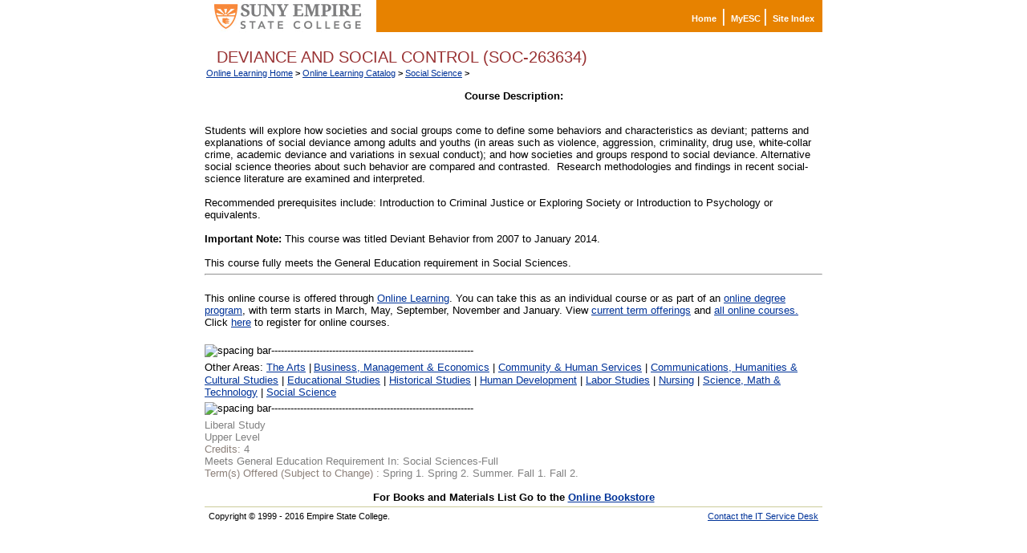

--- FILE ---
content_type: text/html; charset=ISO-8859-1
request_url: https://www8.esc.edu/admin/esc/cdl/cdlcat.nsf/c2d89f6b8a2e61ac85257a710046687b/30d1371f984473ef8525729f00505644?OpenDocument
body_size: 9565
content:
<!DOCTYPE HTML PUBLIC "-//W3C//DTD HTML 4.01 Transitional//EN">
<html>
<head>
<title>Deviance and Social Control</title><meta http-equiv="Content-Type" content="text/html; charset=iso-8859-1">
<META HTTP-EQUIV="Content-Style-Type" CONTENT="text/css"> <LINK HREF="/admin/esc/cdl/cdlcat.nsf/home.css" REL="STYLESHEET" TYPE="text/css" TITLE="Basic Style Sheet">
<script language="JavaScript" type="text/javascript" src="/tools.nsf/search.js"></script>
<script language="JavaScript" type="text/javascript" src="/admin/esc/cdl/cdlcat.nsf/quicklinks.js"></script>
<script language="JavaScript" type="text/javascript" src="/admin/esc/cdl/cdlcat.nsf/ddtabmenu.js">
/*********************************************** 
* DD Tab Menu script- © Dynamic Drive DHTML code library (www.dynamicdrive.com)
* This notice MUST stay intact for legal use
* Visit Dynamic Drive at http://www.dynamicdrive.com/ for full source code
***********************************************/ 
</script>
<script language="JavaScript" type="text/javascript">
//SYNTAX: ddtabmenu.definemenu("tab_menu_id", integer OR "auto")
ddtabmenu.definemenu("ddtabs1") //initialize Tab Menu with ID "ddtabs1" and select 1st tab by default
</script> </head>
<body text="#000000" bgcolor="#FFFFFF">
<div align="center">
 <!-- this is the top table with the logo and top navbar -->
<table width="770" border="0" cellspacing="0" cellpadding="0" title="Top Navigation Bar" summary="table for layout">
  <tr> 
    <td width="214"><a href="http://www.esc.edu"><img src="/admin/esc/cdl/cdlcat.nsf/sublogoTrimmed.gif?OpenImageResource" alt="Empire State College:  State University of New York" width="214" height="40" border="0"></a></td>
 <td width="556" align="right" class="topnav">
<a href="#pagebody"><img src="/admin/esc/cdl/cdlcat.nsf/trans.gif?OpenImageResource" alt="Skip navigation" width="1" height="1" border="0"></a><a name="nav"></a>
<a href="http://www.esc.edu" class="topnav">Home</a><span class="topnav"> | </span>
	<a href="http://www.esc.edu/myesc" class="topnav">MyESC</a> <span class="topnav"> | </span>
	<a href="http://www.esc.edu/siteindex"  class="topnav">Site Index</a></td>
 
  </tr>
 
</table>
  <!-- end of the top table with the logo and top navbar -->
 
<table cellpadding="0" cellspacing="0" border="0" width="685" summary="table for layout">
<tr><td class="smallNopad">
<BR><!-- this puts some space between the thin green line and the page title --> 
   <table width="770" border="0" cellspacing="0" cellpadding="0" summary="table for layout">
    <tr> 
      <td><img src="/admin/esc/cdl/cdlcat.nsf/trans.gif?OpenImageResource" height="4" width="1" alt=" " border="0"></td>
    </tr></table>
<!-- end of spacer -->
<!-- begin page title area --> 
<h1 class="introtextMyESC" style="color: #993233"><a name="pagebody"></a>DEVIANCE AND SOCIAL CONTROL (SOC-263634)</h1>
<!-- end page title area -->   <!-- begin breadcrumb trail -->
  <table width="570" border="0" cellspacing="0" cellpadding="2" summary="table for layout">
 <tr> 
 <td class="smaller"> <a href="http://www.esc.edu/cdl">Online Learning Home</a>  <STRONG> &gt; </STRONG><a href="http://www.esc.edu/cdlcatalog" target="_top">Online Learning Catalog</a> <STRONG> &gt; </STRONG>  <a href="/admin/esc/cdl/cdlcat.nsf/SOC?openview">Social Science</a>  <STRONG> &gt; </STRONG> </td>
</tr></table>
 <!-- end  breadcrumb trail --><div align="center">
<p><b>Course Description:</b><br>
</div><br>
Students will explore how societies and social groups come to define some behaviors and characteristics as deviant; patterns and explanations of social deviance among adults and youths (in areas such as violence, aggression, criminality, drug use, white-collar crime, academic deviance and variations in sexual conduct); and how societies and groups respond to social deviance. Alternative social science theories about such behavior are compared and contrasted.  Research methodologies and findings in recent social-science literature are examined and interpreted.<br>
<br>
Recommended prerequisites include: Introduction to Criminal Justice or Exploring Society or Introduction to Psychology or equivalents.<br>
<br>
<b>Important Note:</b> This course was titled Deviant Behavior from 2007 to January 2014.<br>
<br>
This course fully meets the General Education requirement in Social Sciences.<br>
<b><hr></b><br>
 <div class="box">This online course is offered through <a href="http://www.esc.edu/cdl">Online Learning</a>. You can take this as an individual course or as part of an <a href="http://www.esc.edu/distance-learning/cdlstudents/degree-planning/sample-programs/">online degree program</a>, with term starts in March, May, September, November and January.  View  <a href="http://www.esc.edu/distance-learning/cdlcatalog/term/">current term offerings</a> and <a href="http://www.esc.edu/cdlcatalog"> all online courses.</a> Click <a href="http://www.esc.edu/reghomeMyESC">here</a> to register for online courses.</div>
<br>
<IMG SRC="/esconline/cdlrev2.nsf/pix/blline.GIF/$file/blline.GIF?OpenElement" VSPACE="5" ALT="spacing 
bar---------------------------------------------------------------"><br>
<font size="2" face="Arial">Other Areas: </font><font size="2" face="Times New Roman"> </font><a href="/admin/esc/cdl/cdlcat.nsf/cah?OpenView"><font size="2" face="Arial">The Arts</font></a><font size="2" face="Arial"> |</font><font size="2" face="Times New Roman"> </font><a href="/admin/esc/cdl/cdlcat.nsf/bme?OpenView"><font size="2" face="Arial">Business, Management &amp; Economics</font></a><font size="2" face="Arial"> | </font><a href="/admin/esc/cdl/cdlcat.nsf/chs?OpenView"><font size="2" face="Arial">Community &amp; Human Services</font></a><font size="2" face="Arial"> | </font><a href="/admin/esc/cdl/cdlcat.nsf/cul?OpenView"><font size="2" face="Arial">Communications, Humanities &amp; Cultural Studies</font></a><font size="2" face="Arial"> | </font><a href="/admin/esc/cdl/cdlcat.nsf/eps?OpenView"><font size="2" face="Arial">Educational Studies</font></a><font size="2" face="Arial">  | </font><a href="/admin/esc/cdl/cdlcat.nsf/hs?OpenView"><font size="2" face="Arial"> Historical Studies</font></a><font size="2" face="Arial"> | </font><a href="/admin/esc/cdl/cdlcat.nsf/hd?OpenView"><font size="2" face="Arial">Human Development</font></a><font size="2" face="Arial">  |  </font><a href="/admin/esc/cdl/cdlcat.nsf/lab?OpenView"><font size="2" face="Arial">Labor Studies</font></a><font size="2" face="Arial">  |  </font><a href="/admin/esc/cdl/cdlcat.nsf/nur?OpenView"><font size="2" face="Arial">Nursing</font></a><font size="2" face="Arial">  | </font><a href="/admin/esc/cdl/cdlcat.nsf/smat?OpenView"><font size="2" face="Arial">Science, Math &amp; Technology</font></a><font size="2" face="Arial">  | </font><a href="/admin/esc/cdl/cdlcat.nsf/stsc?OpenView"><font size="2" face="Arial">Social Science</font></a><font size="2" face="Arial"> </font><br>
<IMG SRC="/esconline/cdlrev2.nsf/pix/blline.GIF/$file/blline.GIF?OpenElement" VSPACE="5" ALT="spacing 
bar---------------------------------------------------------------"><br>
<font size="2" color="#808080" face="Arial">Liberal Study</font><font size="2" color="#8D817A" face="Arial"> </font><br>
<font size="2" color="#808080" face="Arial">Upper Level</font><br>
<font size="2" color="#8D817A" face="Arial">Credits: </font><font size="2" color="#808080" face="Arial">4</font><font size="2" color="#8D817A" face="Arial"> </font><font size="2" color="#808080" face="Arial"><br>Meets General Education Requirement In: Social Sciences-Full</font><font size="2" color="#8D817A" face="Arial"> </font><font size="2" color="#808080" face="Arial"></font><br>
<font size="2" color="#8D817A" face="Arial">Term(s) Offered  (Subject to Change) :  </font><font size="2" color="#808080" face="Arial"></a>Spring 1. Spring 2. Summer. Fall 1. Fall 2.</font><br>
<font size="2" face="Arial"><br></font><div align="center"><b>For  Books and Materials List Go to the </b><a href="http://bookstore.esc.edu"><b>Online Bookstore</b></a>

</div></div></td></tr></table>

 
 <!-- begin footer -->
 <table width="770" border="0" cellpadding="0" cellspacing="0" title="Page Footer" role="presentation">
   <tr> 
    <td colspan="2"><img src="/admin/esc/cdl/cdlcat.nsf/trans.gif?OpenImageResource" width="1" height="4" alt=" "></td>
  </tr> 
 <tr> 
    <td colspan="2" bgcolor="#CCCC99"><img src="/admin/esc/cdl/cdlcat.nsf/trans.gif?OpenImageResource" width="770" height="1" alt=" "></td>
  </tr>
<tr>
<td align="left" class="footer" width="385" style="white-space: nowrap">
Copyright &#169; 1999 - 2016   Empire State College.</td>
<td align="right" class="footer" width="385" style="white-space: nowrap">
<a href="https://www.esc.edu/service-desk/">Contact the IT Service Desk</a>
</td>
</tr>
</table>
  <!-- end footer -->
</div>
<p><!-- begin GA tracking code for entire public site with rewrite of March 6 2008 by K. Farrell -->
 <script type="text/javascript">
var gaJsHost = document.location.protocol;
if (gaJsHost == "https:" )
	{document.write(unescape("%3Cscript src='https://ssl.google-analytics.com/ga.js' type='text/javascript'%3E%3C/script%3E"))}
else 	{document.write(unescape("%3Cscript src='http://www.google-analytics.com/ga.js' type='text/javascript'%3E%3C/script%3E"))}
</script>
<script type="text/javascript">
var pageTracker = _gat._getTracker("UA-4092120-1");
pageTracker._setDomainName(".esc.edu"); 
pageTracker._initData();
pageTracker._trackPageview();
</script>
<!-- end GA tracking code for entire public site -->
 
<p><br>
<br>
<br>
</body>
</html>


--- FILE ---
content_type: text/css
request_url: https://www8.esc.edu/admin/esc/cdl/cdlcat.nsf/home.css
body_size: 16870
content:
/* this stylesheet consolidates generally used styles and those specific to MyESC  */
/*begin general site styles  */
body 
	{ 
	 font-family: Arial, Helvetica, sans-serif; 
	background-color: #ffffff; 
	margin-top: 0px; 
	margin-right: 0px; 
	margin-bottom: 0px; 
	margin-left: 0px; 
	}
h1,h2,h3,h4,h5,h6 
	{  
	font-family: Arial, Helvetica, sans-serif; 
	color: #E78200;
	}
A:link 
	{
	color:#003399; 
	}
A:active 
	{
	color: #003399; text-decoration: none;
	}
A:visited 
	{
	color: #003366;  
	}
A:hover 
	{
	text-decoration: underline; 
	color:#000033;
	}
.smallNopad 
	{
	font-family: arial, Helvetica, sans-serif;
	font-size: 80%;	
	}
.smaller {
	font-family: arial, Helvetica, sans-serif;
	font-size: 70%;}
.footer
	{
	font-size:  70%;	
	border: none; 
	width: 100%; 
	padding-top: 5px; 
	padding-right: 5px; 
	padding-bottom: 2px; 
	padding-left: 5px; 
	font-family: arial, Helvetica, sans-serif;
	}
.orange {color: #E78200;}
.largeOrange	
	{
	color: #E78200;
	font-size: 120%;
	}
.olive {color: #CCCC99;}
.taupe {color: #8D8175;}
.gold {color: #E6AA00;}
.blue	{color: #003399;}
.largeblue	
	{
	color: #003399;
	font-size: 120%;
	}
.blueMed {color: #B2C1E0;}
.green {color: #666633;}
.bkgOrangelt {background: #F4C88F;}
.bkgOrange {background: #E78200;}
.bkgOrange1 
	{
	background: #E78200;
	font-family: arial, Helvetica, sans-serif;
	}
.white
	{
	color: #FFFFFF;
	}
.bkgOlive {background: #CCCC99;}
.bkgBlue {background: #003399;}
.smallerWhite {
	color: #FFFFFF;
	font-family: arial, Helvetica, sans-serif;
	font-size: 75%;
	}
.homeColLinks
	{
	margin-left:10px; 
	margin-top:-10px;
	font-size: 70%;
	}
.navColLink
	{
	color:#003399; 
	text-decoration: none;
	}
.indexspace 	
	{ 	
	line-height: 2.5ex; 	
	}
.status
	{
	color: #993333;
	} 
.tableborder table
	{border: solid 1px #cccc99;}
.tableborder td
	{border: solid 1px #cccc99;}
/*end general site styles  */
/* begin styles for top nav bar  */
a.topnav
{
color: #ffffff; 
text-decoration: none;
}
a:link.topnav
{
color: #ffffff; 
text-decoration: none;
}
a:visited.topnav
{
color: #ffffff; 
text-decoration: none;
}
a:active.topnav
{
color: #ffffff; 
text-decoration: none;
}
a:hover.topnav
{
color: #ffffff; 
text-decoration: underline;
}
span.topnav
{
font-size: 200%;
font-weight: lighter;
}
td.topnav
{
background: #E78200; 
color: #ffffff; 
font-weight: bold; 
padding-right: 10px;
font-size: 70%;
}
/* end styles for top nav bar  */
/* begin styles for MyESC navbar*/
a img {border:none;}
.colortabs{
  float:left;
  width: 550px;
  height: 45px;
  padding: 0;
  margin:0;
  }
.colortabs ul{
  font: normal 75% Arial, Verdana, sans-serif;
  margin:0;
  padding:0;
  height:35px;
  list-style:none;
  text-align:center;
  background:none;
  }
.colortabs li{
  float:left;
  margin: 13px 5px 0 0;
  padding:10px 0 0 0;
  background:none;
  } 
 
.colortabs span {
  display:block;
  margin:0;
  padding:0;} 
  
.colortabs a {
  color:#FFFFFF;
  text-decoration:none;
  font-weight:bold;
  margin:0;
  padding:0;}
  
.colortabs li#tab1 {
  margin-top: 6px;
  padding-top:6px;
  width:85px;}
.colortabs li#tab1 a {color:#000000;}
.colortabs li#tab2 {
  background:url(/admin/esc/cdl/cdlcat.nsf/recordtab.gif) top left no-repeat;
  width:82px;
  }
.colortabs li#tab3 {
  background:url(/admin/esc/cdl/cdlcat.nsf/registertab.gif) top left no-repeat;
  width:69px;}
.colortabs li#tab4 {
  background:url(/admin/esc/cdl/cdlcat.nsf/academictab.gif) top left no-repeat;
  width:81px;}
.colortabs li#tab5 {
  background:url(/admin/esc/cdl/cdlcat.nsf/learningtab.gif) top left no-repeat;
  padding-top:5px;
  padding-bottom:5px;
  margin-right: 4px;
  width:81px;}
.colortabs li#tab6 {
  background:url(/admin/esc/cdl/cdlcat.nsf/servicetab.gif) top left no-repeat;
  padding-top:5px;
  padding-bottom:5px;
  width:107px;}  
  
#ct1 {background-color:#dfddd1; width:auto; color:#000000;border: 1px solid #bcbaae;}
#ct2 {background-color:#a685b4; width:auto;border: 1px solid #967e96;}
#ct3 {background-color:#2056da; width:auto;border: 1px solid #003399;}
#ct4 {background-color:#b5595a; width:auto;border: 1px solid #aa4f56;}
#ct5 {background-color:#98985c; width:auto;border: 1px solid #8c8d63;}
#ct6 {background-color:#9d948b; width:auto;border: 1px solid #938a81;}
#ct4green {background-color:#98985c; width:auto;border: 1px solid #8c8d63;}
#ct5red {background-color:#b5595a; width:auto;border: 1px solid #aa4f56;}
.tabcontainer{
  clear: left;
  margin:0;
  padding:0;
  width:760px; /*width of 2nd level sub menus*/
  height:1.5em; /*height of 2nd level sub menus. Set to largest's sub menu's height to avoid jittering.*/
}
.tabcontent{
  display:none;
  margin:0;
  padding:2px 2px 2px 4px;
  color:#FFFFFF;
  font-family:Arial, Helvetica, sans-serif;
   font-weight:bold; 
  font-size:75%;
  text-align:left;
  }
#headerbottomright {
  float: left;
  padding-top: 3px;
  height: 45px;}
.search {
  font-family:Arial, Helvetica, sans-serif;
  font-size:70%;}
  
.escsearchbox {
font-family:Arial, Helvetica, sans-serif;
font-size:75%;
}
#quicklinks {
font-size: 95%;
font-family:Arial, Helvetica, sans-serif;
margin-top: 1px;
color: #01359c;
font-weight:bold;
}
#sitemap {
  font: bold 80% Arial, Verdana, sans-serif;
margin-top: 1px;
 text-align: left; 
padding: 1px 2px 1px 5px;
}
.sitemaplink {
text-decoration: none;
}
/* end styles for MyESC navbar*/
/* begin general styles for portal pages  */
.boxwrap
	{
	width: 341px;
	}
.leftcol
	{
	float: left; 
	width: 345px;
	}
.rightcol
	{
	margin-left: 370px;
	width: 345px;
	}
 .rowwrap
	{
	padding: 1px;
	}
.introtext  /*  style used for page titles */
{
font-size: 200%;
font-weight: normal;
padding-top: 0px;
margin-top: 6px;
padding-bottom: 0px;
margin-bottom: 0px;
}
.introtextMyESC  /*  style used for page titles */
{
font-size: 160%;
font-weight: normal;
padding: 0px  0px 0px 15px;
margin-top: 0px;
margin-bottom: 0px;
}
ul 
	{  
	list-style-type: square; 
	font-family: Arial, Helvetica, sans-serif;
	padding-left: 1.5em;
	margin-top: 0;
	margin-left: 0;
}
  li {
	padding: 3px;
} 
.clearall {
	clear: both;
	}
/* end general styles for portal pages  */
/* begin styles for MyESC homepage */
.alert h2 {
font-family: Arial, Helvetica, sans-serif;
font-style:italic;
font-size: 140%;
color: #ae1112;
padding-top:0px;
margin-top: 15px;
margin-bottom: 0px;
padding-bottom: 0px;
}
.alert p {
margin-top: 6px;
font-family:Arial, Helvetica, sans-serif;
font-size: small;
color: #ae1112;
font-weight: bold;
}
.announcements {
width: 380px;
}
.announcementstop {
background-image: url(/admin/esc/cdl/cdlcat.nsf/announcetop.jpg);
height: 9px;
width: 380px;
background-repeat:no-repeat;
background-position: bottom;
}
.announcementsmid h1 {
color: #003399;
font-size: 150%;
margin-top: -5px;
}
.announcementsbottom {
background-image:url(/admin/esc/cdl/cdlcat.nsf/announcebottom.jpg);
height: 15px;
width: 380px;
background-repeat: no-repeat;
background-position: top;
float:left;
}
.hometop {
background-image: url(/admin/esc/cdl/cdlcat.nsf/announcetop341.jpg);
height: 9px;
width: 341px;
background-repeat:no-repeat;
background-position: bottom;
}
.homebox
	{
	border-right: solid 2px #c3c3c3; 
	border-left: solid 2px #c3c3c3;
	border-bottom: solid 1px #ffffff; 
	padding-top: 0px;
	padding-left: 8px; 
	padding-right: 8px;
	}
.homebottom 
	{
	background-image: url(/admin/esc/cdl/cdlcat.nsf/announcebottom341.jpg);
	background-repeat:no-repeat;
	height: 15px;
	width: 341px;
	margin-bottom: 15px; 
	float:left;
	}
.homehead
	{ 
	font-family: Arial, Helvetica, sans-serif; 
	 color: #000000;
	font-size: 140%;
	font-weight: normal;
	padding-top:0px;
	padding-bottom:0px;
	padding-left:0px;
	margin:0;
	/* height: 41px; */
	}
.rightside {
width: 313px;
float: right;
margin-right: 15px;
/* font-size:12px; */
padding-top: 15px;
margin-top: 0px;
}
.rightbox {
width: 313px;
margin-top:0px;
}
.rightboxtop {
background-image: url(/admin/esc/cdl/cdlcat.nsf/rightboxtop.jpg);
background-repeat:no-repeat;
background-position: bottom;
height: 8px;
width: 313px; 
float: left;
}
.rightboxtopback {
background-image: url(/admin/esc/cdl/cdlcat.nsf/rightboxtopback.jpg);
width: 287px;
padding-left: 13px;
padding-right: 13px;
background-repeat:repeat-y;
float:left;
}
.rightboxbottom {
background-image: url(/admin/esc/cdl/cdlcat.nsf/rightboxbottom.jpg);
height: 24px;
width: 313px;
background-repeat:no-repeat;
background-position: top;
float:left;
}
/* end styles for MyESC homepage */
/* begin styles for My Records pages  */
.recordshead
	{ 
	font-family: Arial, Helvetica, sans-serif; 
	 color: #754e84;
	font-size: 140%;
	font-weight: normal;
	padding-top:8px;
	padding-bottom:0px;
	padding-left:8px;
	margin-bottom:0;
	background: url(/admin/esc/cdl/cdlcat.nsf/purpleheadBG.jpg) no-repeat;
	height: 41px;
	}
.recordsbox
	{
	border-right: solid 1px #d4d0c8; 
	border-left: solid 1px #d4d0c8;
	border-bottom: solid 1px #ffffff;
	padding-top: 4px;
	padding-left: 8px; 
	padding-right: 8px;
	}
.recordsbottom 
	{
	background-image: url(/admin/esc/cdl/cdlcat.nsf/mrboxbottom.jpg);
	background-repeat:no-repeat;
	height: 10px;
	width: 341px;
	margin-bottom: 15px;
	float:left;
	}
/* end styles for My Records pages  */
/* begin styles for Register pages  */
.registerhead
	{ 
	font-family: Arial, Helvetica, sans-serif; 
	 color: #00339a;
	font-size: 140%;
	font-weight: normal;
	padding-top:8px;
	padding-bottom:0px;
	padding-left:8px;
	margin-bottom:0;
	background: url(/admin/esc/cdl/cdlcat.nsf/blueheadBG.jpg) no-repeat;
	height: 41px;
	}
.registerbox
	{
	border-right: solid 1px #b1c3eb; 
	border-left: solid 1px #b1c3eb;
	border-bottom: solid 1px #ffffff;
	padding-top: 4px;
	padding-left: 8px; 
	padding-right: 8px;
	}
.registerbottom 
	{
	background-image: url(/admin/esc/cdl/cdlcat.nsf/regboxbottom.jpg);
	background-repeat:no-repeat;
	height: 10px;
	width: 341px;
	margin-bottom: 15px;
	float:left;
	}
/* end styles for Register pages  */
/* begin styles for  green version of Learning Resources pages  */
.learninghead
	{ 
	font-family: Arial, Helvetica, sans-serif; 
	 color: #666632;
	font-size: 140%;
	font-weight: normal;
	padding-top:8px;
	padding-bottom:0px;
	padding-left:8px;
	margin-bottom:0;
	background: url(/admin/esc/cdl/cdlcat.nsf/greenheadBG.jpg) no-repeat;
	height: 41px;
	}
.learningbox
	{
	border-right: solid 1px #c9caab; 
	border-left: solid 1px #c9caab;
	border-bottom: solid 1px #ffffff;
	padding-top: 4px;
	padding-left: 8px; 
	padding-right: 8px;
	}
.learningbottom 
	{
	background-image: url(/admin/esc/cdl/cdlcat.nsf/leftboxbottom.jpg);
	background-repeat:no-repeat;
	height: 10px;
	width: 341px;
	margin-bottom: 15px;
	float:left;
	}
/* end styles for green version of Learning Resources pages  */
/* begin styles for green version of Academics pages  */
.academicsheadGreen
	{ 
	font-family: Arial, Helvetica, sans-serif; 
	 color: #666632;
	font-size: 140%;
	font-weight: normal;
	padding-top:8px;
	padding-bottom:0px;
	padding-left:8px;
	margin-bottom:0;
	background: url(/admin/esc/cdl/cdlcat.nsf/greenheadBG.jpg) no-repeat;
	height: 41px;
	}
.academicsboxGreen
	{
	border-right: solid 1px #c9caab; 
	border-left: solid 1px #c9caab;
	border-bottom: solid 1px #ffffff;
	padding-top: 4px;
	padding-left: 8px; 
	padding-right: 8px;
	}
.academicsbottomGreen
	{
	background-image: url(/admin/esc/cdl/cdlcat.nsf/leftboxbottom.jpg);
	background-repeat:no-repeat;
	height: 10px;
	width: 341px;
	margin-bottom: 15px;
	float:left;
	}
/* end styles for green version of  Academics pages  */
/* begin styles for red version of Academics  pages  */
.academicshead
	{ 
	font-family: Arial, Helvetica, sans-serif; 
	 color: #993233;
	font-size: 140%;
	font-weight: normal;
	padding-top:8px;
	padding-bottom:0px;
	padding-left:8px;
	margin-bottom:0;
	background: url(/admin/esc/cdl/cdlcat.nsf/redheadBG.jpg) no-repeat;
	height: 41px;
	}
.academicsbox
	{
	border-right: solid 1px #ddbbbc; 
	border-left: solid 1px #ddbbbc;
	border-bottom: solid 1px #ffffff;
	padding-top: 4px;
	padding-left: 8px; 
	padding-right: 8px;
	}
.academicsbottom 
	{
	background-image: url(/admin/esc/cdl/cdlcat.nsf/lrboxbottom.jpg);
	background-repeat:no-repeat;
	height: 10px;
	width: 341px;
	margin-bottom: 15px;
	float:left;
	}
/* end styles for red version of Academics pages  */
/* begin styles for red version of Learning Resources pages  */
.learningheadRed
	{ 
	font-family: Arial, Helvetica, sans-serif; 
	 color: #993233;
	font-size: 140%;
	font-weight: normal;
	padding-top:8px;
	padding-bottom:0px;
	padding-left:8px;
	margin-bottom:0;
	background: url(/admin/esc/cdl/cdlcat.nsf/redheadBG.jpg) no-repeat;
	height: 41px;
	}
.learningboxRed
	{
	border-right: solid 1px #ddbbbc; 
	border-left: solid 1px #ddbbbc;
	border-bottom: solid 1px #ffffff;
	padding-top: 4px;
	padding-left: 8px; 
	padding-right: 8px;
	}
.learningbottomRed 
	{
	background-image: url(/admin/esc/cdl/cdlcat.nsf/lrboxbottom.jpg);
	background-repeat:no-repeat;
	height: 10px;
	width: 341px;
	margin-bottom: 15px;
	float:left;
	}
/* end styles for red version of Learning Resources pages  */
/* begin styles for Student Services pages  */
.servicehead
	{ 
	font-family: Arial, Helvetica, sans-serif; 
	 color: #8d8175;
	font-size: 140%;
	font-weight: normal;
	padding-top:8px;
	padding-bottom:0px;
	padding-left:8px;
	margin-bottom:0;
	background: url(/admin/esc/cdl/cdlcat.nsf/grayheadBG.jpg) no-repeat;
	height: 41px;
	}
.servicebox
	{
	border-right: solid 1px #dad9d4; 
	border-left: solid 1px #dad9d4;
	border-bottom: solid 1px #ffffff;
	padding-top: 4px;
	padding-left: 8px; 
	padding-right: 8px;
	}
.servicebottom 
	{
	background-image: url(/admin/esc/cdl/cdlcat.nsf/servboxbottom.jpg);
	background-repeat:no-repeat;
	height: 10px;
	width: 341px;
	margin-bottom: 15px;
	float:left;
	}
/* end styles for Student Services pages  */
/* begin styles for site map */
.homeheadmap
	{ 
	font-family: Arial, Helvetica, sans-serif; 
	 color: #000000;
	font-size: 140%;
	font-weight: normal;
	padding-top:0px;
	padding-bottom:0px;
	padding-left:0px;
	margin:0;
	/*height: 41px; */
	}
.hometopmap {
background-image: url(/admin/esc/cdl/cdlcat.nsf/announcetop341.jpg);
height: 9px;
width: 341px;
background-repeat:no-repeat;
background-position: bottom;
}
.recordsheadmap
	{ 
	font-family: Arial, Helvetica, sans-serif; 
	 color: #754e84;
	font-size: 140%;
	font-weight: normal;
	padding-top:8px;
	padding-bottom:0px;
	padding-left:8px;
	margin-bottom:0;
	background: url(/admin/esc/cdl/cdlcat.nsf/purpleheadBG.jpg) no-repeat;
	height: 41px;
	}
/*begin styles for MyESC in templates */
.navColLinkMyESC
	{
	color:#ffffff; 
	text-decoration: none;
	}
.generalheadhome
	{
font-size: 160%;
font-weight: normal;
padding: 0px  0px 0px 15px;
margin-top: 0px;
margin-bottom: 0px;
background:url(/admin/esc/cdl/cdlcat.nsf/tab1homehead.jpg) top no-repeat; 
border-bottom: 1px solid #f1bf7e; 
color: #000000;
	}
.generalheadnavcol
	{
padding: 5px;
background:url(/admin/esc/cdl/cdlcat.nsf/tab1navcolhead2.jpg) top no-repeat; 
border-bottom: 1px solid #f1bf7e; 
color: #000000;
border-right: none;
	}
.purpleheadhome
	{
font-size: 160%;
font-weight: normal;
padding: 0px  0px 0px 15px;
margin-top: 0px;
margin-bottom: 0px;
background:url(/admin/esc/cdl/cdlcat.nsf/purplehead.gif) top no-repeat; 
color: #ffffff;
	}
.purpleheadnavcol
	{
padding: 5px;
background:url(/admin/esc/cdl/cdlcat.nsf/purplenavcolhead.gif) top no-repeat; 
width:auto;
border-bottom: 1px solid #967e96;
	}
.blueheadhome
	{
font-size: 160%;
font-weight: normal;
padding: 0px  0px 0px 15px;
margin-top: 0px;
margin-bottom: 0px;
background:url(/admin/esc/cdl/cdlcat.nsf/bluehead.gif) top no-repeat; 
color: #ffffff;
	}
.blueheadnavcol
	{
padding: 5px;
background:url(/admin/esc/cdl/cdlcat.nsf/bluenavcolhead.gif) top no-repeat; 
width:auto;
border-bottom: 1px solid #003399;
	}
.redheadhome
	{
font-size: 160%;
font-weight: normal;
padding: 0px  0px 0px 15px;
margin-top: 0px;
margin-bottom: 0px;
background:url(/admin/esc/cdl/cdlcat.nsf/redhead.gif) top no-repeat; 
color: #ffffff;
	}
.redheadnavcol
	{
padding: 5px;
background:url(/admin/esc/cdl/cdlcat.nsf/rednavcolhead.gif) top no-repeat; 
width:auto;
border-bottom: 1px solid #aa4f56;
	}
.greenheadhome
	{
font-size: 160%;
font-weight: normal;
padding: 0px  0px 0px 15px;
margin-top: 0px;
margin-bottom: 0px;
background:url(/admin/esc/cdl/cdlcat.nsf/greenhead.gif) top no-repeat; 
color: #ffffff;
	}
.greenheadnavcol
	{
padding: 5px;
background:url(/admin/esc/cdl/cdlcat.nsf/greennavcolhead.gif) top no-repeat;
 width:auto;
border-bottom: 1px solid #8c8d63;
	}
.grayheadhome
	{
font-size: 160%;
font-weight: normal;
padding: 0px  0px 0px 15px;
margin-top: 0px;
margin-bottom: 0px;
background:url(/admin/esc/cdl/cdlcat.nsf/grayhead.gif) top no-repeat; 
color: #ffffff;
	}
.grayheadnavcol
	{
padding: 5px;
background:url(/admin/esc/cdl/cdlcat.nsf/graynavcolhead.gif) top no-repeat; 
width:auto;
border-bottom: 1px solid #938a81;
	}
/*end styles for MyESC in templates */


--- FILE ---
content_type: text/javascript
request_url: https://www8.esc.edu/tools.nsf/search.js
body_size: 3888
content:
<!-- 
function returnObjById( id ) {
    if (document.getElementById)
        var returnVar = document.getElementById(id);
    else if (document.all)
        var returnVar = document.all[id];
    else if (document.layers)
        var returnVar = document.layers[id];
    return returnVar;
};
var escsearch = {
	
	clearBox : function() {
		var box = returnObjById( "escsearchbox" );
		if (box.value == "Search the college site")
			box.value = "";
	} ,
	handleKey : function (e) {
		var button;
		var keynum;
	
		if (window.event) { // IE
			keynum = e.keyCode;
		} else if (e.which) { // Netscape/Firefox/Opera
			keynum = e.which;
		} else { // Any others do not work
			keynum = ""
		}
	
		if(keynum==13) {
			button = returnObjById( "escsearchbutton" );
			button.click();
			return false;
		} else {
			return true;
		}
	} ,
	
	doSearch : function () {
		var box = returnObjById( "escsearchbox" );
		var searchstart = "http://search.esc.edu/texis/search?dropXSL=html&pr=public&prox=page&rorder=500&rprox=500&rdfreq=500&rwfreq=500&rlead=500&sufs=0&order=r&rdepth=0&query=";
		var thequery = box.value;
		var query2 = GoogleToNotes(thequery);
		var thelink = searchstart + query2 + "&submit=Submit";
		window.open(thelink, target='_top');
	}
	
};  // end of escsearch object
function wordsplit(items) 
{
	var charect = "";
	for (var n = 1 ; n <= items.length ; n++) 
		{
			if (items.substring(n-1,n) == " ") 
				{ charect += "+"; }
			else 
				{ charect += items.substring(n-1,n); }
		}
	return charect;
} 
function GoogleToNotes(thequery){
	var vQuery = thequery.toLowerCase();
	//PUT # IN FRONT AND AFTER QUOTES FOR SPLITTING
	var vStartString = (" " + vQuery).replace(/-\"/g,"#-\"");
	vStartString = vStartString.replace(/ \"/g," #\"");
	vStartString = vStartString.replace(/\" /g,"\"# ");
	//HANDLE + e.g. mike+golding  e.g. news +it
	vStartString = vStartString.replace(/ \+/g," ");
	vStartString = vStartString.replace(/\+/g," AND ");
	
	vStartString = vStartString.trim();
	//CHECK FOR FIRST CHARACTER BEING A #
	if(vStartString.substring(0,1) == "#"){
		var vStartString = vStartString.substring(1,vStartString.length);
	}
	//alert("|" + vStartString + "|");
	
	//SPLIT ELEMENTS INTO AN ARRAY
    var array = vStartString.split("#");
	
	//REPLACE KEYWORDS NOT, AND, OR WHEN NOT IN A QUOTED STRING
	for(var i=0;i<array.length;i++){
	
	
	
		var vElement = array[i].replace(/\$1/g,"").trim();
			
			if(vElement.indexOf("\"") < 0){
			//REPLACE - (minus) WITH NOT (CLOSED SPACES)
			vElement = (" " + vElement).replace(/ -/g," NOT");
	
			//CLOSE SPACES BETWEEN ORs SO ANDs ARE NOT PUT IN
			vElement = vElement.replace(/ OR /g,"OR");
			//REMOVE EXISTING ANDs for SPACES or ""
			vElement = vElement.replace(/ and /g," ");
			vElement = vElement.replace(/ and/g,"");
			vElement = vElement.replace(/and /g,"");
			
			//REMOVE COMMAS
			
			vElement = vElement.replace(/, /g," ");
			
			
			//REPLACE ALL SPACES FOR ANDs
			vElement = vElement.trim().replace(/ /g," and ")
			
			//PUT NOTs BACK IN
			vElement = vElement.replace(/NOT/g," NOT ");
			//PUT ORs BACK IN
			vElement = vElement.replace(/OR/g," OR ");
			  
		}else{
			//REPLACE ANY - AT START OF QUOTED STRING
			vElement = vElement.replace(/-\"/g,"NOT \"");
		}
		array[i] = vElement;
		//alert(array[i]);
	}
	
	
	//JOIN ARRAY WITH ANDs
	var vNotesQuery = array.join(" and ").trim();
	//REPLACE DOUBLE KEYWORDS ARFTER JOINING EVERYTHING WITH AND
	vNotesQuery = vNotesQuery.replace(/  and/g, "").replace(/and  /g, "");
	vNotesQuery = vNotesQuery.replace(/ and or/g, " OR");
	vNotesQuery = vNotesQuery.replace(/ and not/g, " NOT");
	vNotesQuery = vNotesQuery.replace(/ and and/g, " AND");
	vNotesQuery = vNotesQuery.replace(/ and or and/g, " OR");
			
	return  vNotesQuery;
	
	}
//TRIM STRING PROTOTYPE
	String.prototype.trim = function(){
	  return( this.replace(/^\s*([\s\S]*\S+)\s*$|^\s*$/,'$1') ); 
	}
// -->
